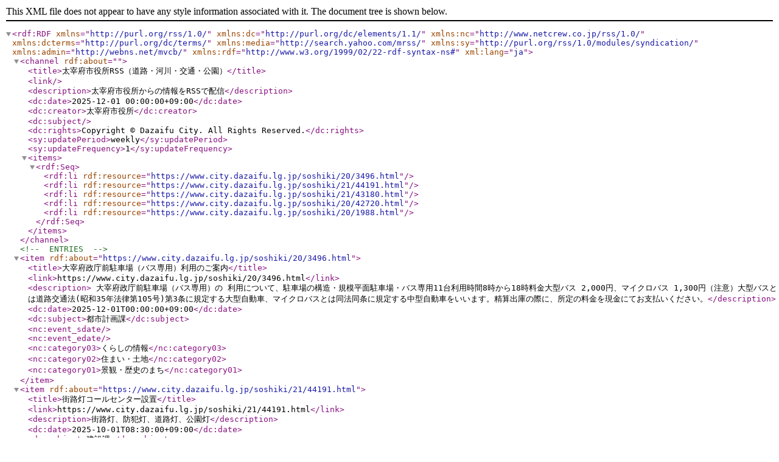

--- FILE ---
content_type: text/xml
request_url: https://www.city.dazaifu.lg.jp/rss/10/life1-6.xml
body_size: 5525
content:
<?xml version="1.0" encoding="utf-8" ?>
<rdf:RDF xmlns="http://purl.org/rss/1.0/" xml:lang="ja"
 xmlns:dc="http://purl.org/dc/elements/1.1/"
 xmlns:nc="http://www.netcrew.co.jp/rss/1.0/"
 xmlns:dcterms="http://purl.org/dc/terms/"
 xmlns:media="http://search.yahoo.com/mrss/"
 xmlns:sy="http://purl.org/rss/1.0/modules/syndication/"
 xmlns:admin="http://webns.net/mvcb/"
 xmlns:rdf="http://www.w3.org/1999/02/22-rdf-syntax-ns#">
<channel rdf:about="">
		<title>太宰府市役所RSS（道路・河川・交通・公園）</title>
		<link></link>
		<description>太宰府市役所からの情報をRSSで配信</description>
		<dc:date>2025-12-01 00:00:00+09:00</dc:date>
		<dc:creator>太宰府市役所</dc:creator>
		<dc:subject></dc:subject>
		<dc:rights>Copyright &#169; Dazaifu City. All Rights Reserved.</dc:rights>
		<sy:updatePeriod>weekly</sy:updatePeriod>
		<sy:updateFrequency>1</sy:updateFrequency>
		<items>
			<rdf:Seq>
				<rdf:li rdf:resource="https://www.city.dazaifu.lg.jp/soshiki/20/3496.html" />
<rdf:li rdf:resource="https://www.city.dazaifu.lg.jp/soshiki/21/44191.html" />
<rdf:li rdf:resource="https://www.city.dazaifu.lg.jp/soshiki/21/43180.html" />
<rdf:li rdf:resource="https://www.city.dazaifu.lg.jp/soshiki/20/42720.html" />
<rdf:li rdf:resource="https://www.city.dazaifu.lg.jp/soshiki/20/1988.html" />
			</rdf:Seq>
		</items>
	</channel>
	<!-- ENTRIES -->
	<item rdf:about="https://www.city.dazaifu.lg.jp/soshiki/20/3496.html">
		<title>大宰府政庁前駐車場（バス専用）利用のご案内</title>
		<link>https://www.city.dazaifu.lg.jp/soshiki/20/3496.html</link>
		<description> 大宰府政庁前駐車場（バス専用）の 利用について、駐車場の構造・規模平面駐車場・バス専用11台利用時間8時から18時料金大型バス 2,000円、マイクロバス 1,300円（注意）大型バスとは道路交通法(昭和35年法律第105号)第3条に規定する大型自動車、マイクロバスとは同法同条に規定する中型自動車をいいます。精算出庫の際に、所定の料金を現金にてお支払いください。</description>
		<dc:date>2025-12-01T00:00:00+09:00</dc:date>
		<dc:subject>都市計画課</dc:subject>
		<nc:event_sdate></nc:event_sdate>
		<nc:event_edate></nc:event_edate>
		<nc:category03>くらしの情報</nc:category03>
		<nc:category02>住まい・土地</nc:category02>
		<nc:category01>景観・歴史のまち</nc:category01>
	</item>
<item rdf:about="https://www.city.dazaifu.lg.jp/soshiki/21/44191.html">
		<title>街路灯コールセンター設置</title>
		<link>https://www.city.dazaifu.lg.jp/soshiki/21/44191.html</link>
		<description>街路灯、防犯灯、道路灯、公園灯</description>
		<dc:date>2025-10-01T08:30:00+09:00</dc:date>
		<dc:subject>建設課</dc:subject>
		<nc:event_sdate></nc:event_sdate>
		<nc:event_edate></nc:event_edate>
		<nc:category03>くらしの情報</nc:category03>
		<nc:category02>道路・河川・交通・公園</nc:category02>
		<nc:category01>道路</nc:category01>
	</item>
<item rdf:about="https://www.city.dazaifu.lg.jp/soshiki/21/43180.html">
		<title>浸水センサ表示システム</title>
		<link>https://www.city.dazaifu.lg.jp/soshiki/21/43180.html</link>
		<description>ワンコイン、浸水、冠水、避難経路、災害、豪雨</description>
		<dc:date>2025-07-16T08:30:00+09:00</dc:date>
		<dc:subject>建設課</dc:subject>
		<nc:event_sdate></nc:event_sdate>
		<nc:event_edate></nc:event_edate>
		<nc:category03>くらしの情報</nc:category03>
		<nc:category02>道路・河川・交通・公園</nc:category02>
		<nc:category01>道路</nc:category01>
	</item>
<item rdf:about="https://www.city.dazaifu.lg.jp/soshiki/20/42720.html">
		<title>動画サイトでの高齢者のバス乗車料金に関する誤情報に気をつけてください</title>
		<link>https://www.city.dazaifu.lg.jp/soshiki/20/42720.html</link>
		<description></description>
		<dc:date>2025-06-19T08:30:00+09:00</dc:date>
		<dc:subject>都市計画課</dc:subject>
		<nc:event_sdate></nc:event_sdate>
		<nc:event_edate></nc:event_edate>
		<nc:category03>くらしの情報</nc:category03>
		<nc:category02>道路・河川・交通・公園</nc:category02>
		<nc:category01>交通</nc:category01>
	</item>
<item rdf:about="https://www.city.dazaifu.lg.jp/soshiki/20/1988.html">
		<title>駐車場情報とライブカメラ映像（太宰府市交通情報案内システム）</title>
		<link>https://www.city.dazaifu.lg.jp/soshiki/20/1988.html</link>
		<description>太宰府市では、パソコンやスマートフォン、携帯電話をご利用の方に、太宰府天満宮周辺の主な駐車場や、市営臨時駐車場の満車・空車の情報、九州国立博物館駐車場の満車・空車の情報、鉄道駅等近郊の駐車場から公共交通機関に乗り換えて、太宰府へお越しいただくパーク・アンド・ライド駐車場の情報等を、「太宰府市交通情報案内システム」ページにて提供しています。</description>
		<dc:date>2025-01-27T00:00:00+09:00</dc:date>
		<dc:subject>都市計画課</dc:subject>
		<nc:event_sdate></nc:event_sdate>
		<nc:event_edate></nc:event_edate>
		<nc:category03>くらしの情報</nc:category03>
		<nc:category02>道路・河川・交通・公園</nc:category02>
		<nc:category01>交通</nc:category01>
	</item>
	<!-- /ENTRIES -->
</rdf:RDF>